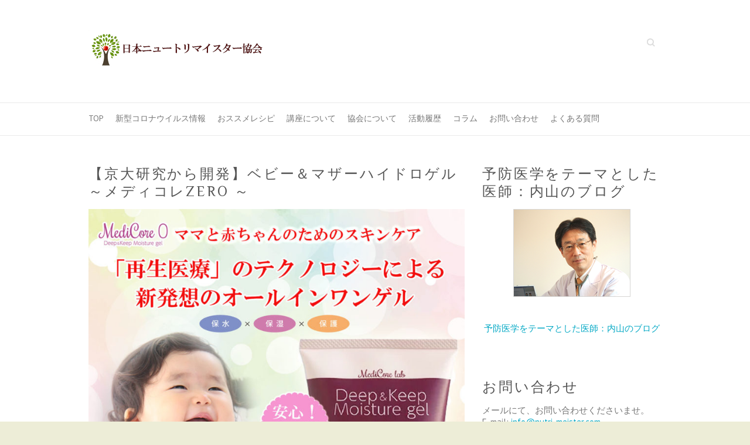

--- FILE ---
content_type: text/html; charset=UTF-8
request_url: http://nutri-meister.com/medicorezero
body_size: 12995
content:

<!DOCTYPE html>
<html lang="ja">
<head>
<!-- Global site tag (gtag.js) - Google Analytics -->
<script async src="https://www.googletagmanager.com/gtag/js?id=UA-3736890-5"></script>
<script>
  window.dataLayer = window.dataLayer || [];
  function gtag(){dataLayer.push(arguments);}
  gtag('js', new Date());

  gtag('config', 'UA-3736890-5');
</script>

		<meta charset="UTF-8" />
	<meta name="viewport" content="width=device-width, initial-scale=1, maximum-scale=1">
	<link rel="profile" href="http://gmpg.org/xfn/11" />
	<link rel="pingback" href="http://nutri-meister.com/xmlrpc.php" />	
<title>【京大研究から開発】ベビー＆マザーハイドロゲル～メディコレZERO ～ &#8211; 日本ニュートリマイスター協会</title>
<link rel='dns-prefetch' href='//fonts.googleapis.com' />
<link rel='dns-prefetch' href='//s.w.org' />
<link rel="alternate" type="application/rss+xml" title="日本ニュートリマイスター協会 &raquo; フィード" href="http://nutri-meister.com/feed" />
<link rel="alternate" type="application/rss+xml" title="日本ニュートリマイスター協会 &raquo; コメントフィード" href="http://nutri-meister.com/comments/feed" />
<link rel="alternate" type="application/rss+xml" title="日本ニュートリマイスター協会 &raquo; 【京大研究から開発】ベビー＆マザーハイドロゲル～メディコレZERO ～ のコメントのフィード" href="http://nutri-meister.com/medicorezero/feed" />
<!-- This site uses the Google Analytics by MonsterInsights plugin v7.11.0 - Using Analytics tracking - https://www.monsterinsights.com/ -->
<script type="text/javascript" data-cfasync="false">
	var mi_version         = '7.11.0';
	var mi_track_user      = true;
	var mi_no_track_reason = '';
	
	var disableStr = 'ga-disable-UA-3736890-5';

	/* Function to detect opted out users */
	function __gaTrackerIsOptedOut() {
		return document.cookie.indexOf(disableStr + '=true') > -1;
	}

	/* Disable tracking if the opt-out cookie exists. */
	if ( __gaTrackerIsOptedOut() ) {
		window[disableStr] = true;
	}

	/* Opt-out function */
	function __gaTrackerOptout() {
	  document.cookie = disableStr + '=true; expires=Thu, 31 Dec 2099 23:59:59 UTC; path=/';
	  window[disableStr] = true;
	}

	if ( 'undefined' === typeof gaOptout ) {
		function gaOptout() {
			__gaTrackerOptout();
		}
	}
	
	if ( mi_track_user ) {
		(function(i,s,o,g,r,a,m){i['GoogleAnalyticsObject']=r;i[r]=i[r]||function(){
			(i[r].q=i[r].q||[]).push(arguments)},i[r].l=1*new Date();a=s.createElement(o),
			m=s.getElementsByTagName(o)[0];a.async=1;a.src=g;m.parentNode.insertBefore(a,m)
		})(window,document,'script','//www.google-analytics.com/analytics.js','__gaTracker');

		__gaTracker('create', 'UA-3736890-5', 'auto');
		__gaTracker('set', 'forceSSL', true);
		__gaTracker('require', 'displayfeatures');
		__gaTracker('send','pageview');
	} else {
		console.log( "" );
		(function() {
			/* https://developers.google.com/analytics/devguides/collection/analyticsjs/ */
			var noopfn = function() {
				return null;
			};
			var noopnullfn = function() {
				return null;
			};
			var Tracker = function() {
				return null;
			};
			var p = Tracker.prototype;
			p.get = noopfn;
			p.set = noopfn;
			p.send = noopfn;
			var __gaTracker = function() {
				var len = arguments.length;
				if ( len === 0 ) {
					return;
				}
				var f = arguments[len-1];
				if ( typeof f !== 'object' || f === null || typeof f.hitCallback !== 'function' ) {
					console.log( 'Not running function __gaTracker(' + arguments[0] + " ....) because you are not being tracked. " + mi_no_track_reason );
					return;
				}
				try {
					f.hitCallback();
				} catch (ex) {

				}
			};
			__gaTracker.create = function() {
				return new Tracker();
			};
			__gaTracker.getByName = noopnullfn;
			__gaTracker.getAll = function() {
				return [];
			};
			__gaTracker.remove = noopfn;
			window['__gaTracker'] = __gaTracker;
					})();
		}
</script>
<!-- / Google Analytics by MonsterInsights -->
		<script type="text/javascript">
			window._wpemojiSettings = {"baseUrl":"https:\/\/s.w.org\/images\/core\/emoji\/2\/72x72\/","ext":".png","svgUrl":"https:\/\/s.w.org\/images\/core\/emoji\/2\/svg\/","svgExt":".svg","source":{"concatemoji":"http:\/\/nutri-meister.com\/wp-includes\/js\/wp-emoji-release.min.js?ver=4.6.29"}};
			!function(e,o,t){var a,n,r;function i(e){var t=o.createElement("script");t.src=e,t.type="text/javascript",o.getElementsByTagName("head")[0].appendChild(t)}for(r=Array("simple","flag","unicode8","diversity","unicode9"),t.supports={everything:!0,everythingExceptFlag:!0},n=0;n<r.length;n++)t.supports[r[n]]=function(e){var t,a,n=o.createElement("canvas"),r=n.getContext&&n.getContext("2d"),i=String.fromCharCode;if(!r||!r.fillText)return!1;switch(r.textBaseline="top",r.font="600 32px Arial",e){case"flag":return(r.fillText(i(55356,56806,55356,56826),0,0),n.toDataURL().length<3e3)?!1:(r.clearRect(0,0,n.width,n.height),r.fillText(i(55356,57331,65039,8205,55356,57096),0,0),a=n.toDataURL(),r.clearRect(0,0,n.width,n.height),r.fillText(i(55356,57331,55356,57096),0,0),a!==n.toDataURL());case"diversity":return r.fillText(i(55356,57221),0,0),a=(t=r.getImageData(16,16,1,1).data)[0]+","+t[1]+","+t[2]+","+t[3],r.fillText(i(55356,57221,55356,57343),0,0),a!=(t=r.getImageData(16,16,1,1).data)[0]+","+t[1]+","+t[2]+","+t[3];case"simple":return r.fillText(i(55357,56835),0,0),0!==r.getImageData(16,16,1,1).data[0];case"unicode8":return r.fillText(i(55356,57135),0,0),0!==r.getImageData(16,16,1,1).data[0];case"unicode9":return r.fillText(i(55358,56631),0,0),0!==r.getImageData(16,16,1,1).data[0]}return!1}(r[n]),t.supports.everything=t.supports.everything&&t.supports[r[n]],"flag"!==r[n]&&(t.supports.everythingExceptFlag=t.supports.everythingExceptFlag&&t.supports[r[n]]);t.supports.everythingExceptFlag=t.supports.everythingExceptFlag&&!t.supports.flag,t.DOMReady=!1,t.readyCallback=function(){t.DOMReady=!0},t.supports.everything||(a=function(){t.readyCallback()},o.addEventListener?(o.addEventListener("DOMContentLoaded",a,!1),e.addEventListener("load",a,!1)):(e.attachEvent("onload",a),o.attachEvent("onreadystatechange",function(){"complete"===o.readyState&&t.readyCallback()})),(a=t.source||{}).concatemoji?i(a.concatemoji):a.wpemoji&&a.twemoji&&(i(a.twemoji),i(a.wpemoji)))}(window,document,window._wpemojiSettings);
		</script>
		<style type="text/css">
img.wp-smiley,
img.emoji {
	display: inline !important;
	border: none !important;
	box-shadow: none !important;
	height: 1em !important;
	width: 1em !important;
	margin: 0 .07em !important;
	vertical-align: -0.1em !important;
	background: none !important;
	padding: 0 !important;
}
</style>
<link rel='stylesheet' id='respslidercss-css'  href='http://nutri-meister.com/wp-content/plugins/responsive-header-image-slider/css/responsiveimgslider.css?ver=3.0.2' type='text/css' media='all' />
<link rel='stylesheet' id='attitude_style-css'  href='http://nutri-meister.com/wp-content/themes/attitude/style.css?ver=4.6.29' type='text/css' media='all' />
<link rel='stylesheet' id='google_fonts-css'  href='//fonts.googleapis.com/css?family=PT+Sans%7CPhilosopher&#038;ver=4.6.29' type='text/css' media='all' />
<link rel='stylesheet' id='fancybox-css'  href='http://nutri-meister.com/wp-content/plugins/easy-fancybox/fancybox/jquery.fancybox-1.3.8.min.css?ver=1.6' type='text/css' media='screen' />
<!--n2css--><script type='text/javascript'>
/* <![CDATA[ */
var monsterinsights_frontend = {"js_events_tracking":"true","download_extensions":"doc,pdf,ppt,zip,xls,docx,pptx,xlsx","inbound_paths":"[]","home_url":"http:\/\/nutri-meister.com","hash_tracking":"false"};
/* ]]> */
</script>
<script type='text/javascript' src='http://nutri-meister.com/wp-content/plugins/google-analytics-for-wordpress/assets/js/frontend.min.js?ver=7.11.0'></script>
<script type='text/javascript' src='http://nutri-meister.com/wp-includes/js/jquery/jquery.js?ver=1.12.4'></script>
<script type='text/javascript' src='http://nutri-meister.com/wp-includes/js/jquery/jquery-migrate.min.js?ver=1.4.1'></script>
<script type='text/javascript' src='http://nutri-meister.com/wp-content/plugins/responsive-header-image-slider/js/jquery.slides.min.js?ver=3.0.2'></script>
<script type='text/javascript' src='http://nutri-meister.com/wp-content/themes/attitude/library/js/tinynav.js?ver=4.6.29'></script>
<script type='text/javascript' src='http://nutri-meister.com/wp-content/themes/attitude/library/js/backtotop.js?ver=4.6.29'></script>
<link rel='https://api.w.org/' href='http://nutri-meister.com/wp-json/' />
<link rel="EditURI" type="application/rsd+xml" title="RSD" href="http://nutri-meister.com/xmlrpc.php?rsd" />
<link rel="wlwmanifest" type="application/wlwmanifest+xml" href="http://nutri-meister.com/wp-includes/wlwmanifest.xml" /> 
<link rel='prev' title='まるごと1本長ネギスープ' href='http://nutri-meister.com/soup04' />
<link rel='next' title='コロナウイルス感染症パンデミックのまとめ' href='http://nutri-meister.com/covid19-01' />
<link rel="canonical" href="http://nutri-meister.com/medicorezero" />
<link rel='shortlink' href='http://nutri-meister.com/?p=4121' />
<link rel="alternate" type="application/json+oembed" href="http://nutri-meister.com/wp-json/oembed/1.0/embed?url=http%3A%2F%2Fnutri-meister.com%2Fmedicorezero" />
<link rel="alternate" type="text/xml+oembed" href="http://nutri-meister.com/wp-json/oembed/1.0/embed?url=http%3A%2F%2Fnutri-meister.com%2Fmedicorezero&#038;format=xml" />
<!-- 日本ニュートリマイスター協会 Custom CSS Styles -->
<style type="text/css" media="screen">
/* --- 内山経歴　テキスト--- */
.ex1 {letter-spacing:0.1em}

.ex2 {letter-spacing:0.2em}

/* --- 講座案内　NM全体像--- */
/* マウスオーバーで画像半透明 */
.pic img:hover {
opacity: 0.5 ;
}
table.ad { background-color: fde3cc;
line-height: 0;
padding: 0; }
tr.ad { background-color: #fde3cc; 
line-height: 0;
padding: 0;}
td.ad { background-color: #fde3cc;
line-height: 0;
padding: 0; }
.font_space {
letter-spacing: 0.1em;
}

/* --- 講座案内　価格--- */
.kakaku {
    font-size: 120%;
    text-shadow: 1px 1px 0 rgba(0,0,0,.1);
    color: #ff3333;
}

/* --- NM通信4月エリア--- */
.re04{ color : #000000; 
}

.title01 {
  font-size: 20px;
  background: -webkit-linear-gradient(#f57733, #ff9933);
  -webkit-background-clip: text;
  -webkit-text-fill-color: transparent;
}

.glow_banner {
  background: #fe8cca;
  background: -moz-linear-gradient(top, #fb7ba5, #ff085f);
  background: -webkit-gradient(linear,
    left top,
    left bottom,
    from(#fa6794),
    to(#f9a1db));
  border-radius: 3px;
  color: #fff;
  font-size: 15px;
  font-family:\"Haruhi Gakuen\", sans-serif;
  height: 20px;
  letter-spacing: 2px;
  margin: 0 auto;
  padding: 10px;
  text-shadow: 0 0 15px #ffdd65, 0 0 10px #ffdd65,0 0 5px #fff;
  width: 200px;
}

.glow_banner02 {
  background: #fe8cca;
  background: -moz-linear-gradient(top, #fb7ba5, #ff085f);
  background: -webkit-gradient(linear,
    left top,
    left bottom,
    from(#fa6794),
    to(#f9a1db));
  border-radius: 3px;
  color: #fff;
  font-size: 15px;
  font-family:\"Haruhi Gakuen\", sans-serif;
  height: 20px;
  letter-spacing: 2px;
  margin: 0 auto;
  padding: 10px;
  text-shadow: 0 0 15px #ffdd65, 0 0 10px #ffdd65,0 0 5px #fff;
  width: 270px;
}
p.nm5 { color: #2cb258;
font-size: 20px; 
line-height: 1em}

/* --- NM春レシピエリア--- */
p.nm4 { color: #ff6600;
font-size: x-large; 
line-height: 1em}


/* --- NM春レシピエリア--- */
.re1 { color : #000000; }

/* --- NM通信2月エリア--- */
p.nm3 { color: #ff6600; }


/* --- NM通信2月エリア--- */
p.nm2 { color: #000; }

/* --- リストエリア --- */
ol.qa1 {
width: 600px; /* リストエリアの幅 */
margin: 0;
padding: 0;
list-style-type: none;
font-size: 110%;
}

/* --- リスト項目の内容 --- */
ol.qa1 dl {
margin: 0;
background: #fdf3b2 url(\"http://nutri-meister.com/wp/wp-content/uploads/2016/11/qa_back.gif\") 
repeat-x top;
 /* リスト項目の背景 */
}

/* --- Questionエリア --- */
ol.qa1 dt {
margin: 0;
padding: 8px 6px 6px 35px;
 /* Questionエリアのパディング（上右下左） */
background-color: #53131;
background-image: url(\"images/q4g.gif\") 
no-repeat 4px 5px;

 /* Questionエリアの背景 */
border: 2px #ff9999 solid; /* Questionエリアの境界線 */
font-weight: bold;
line-height: 120%;
}

/* --- Answerエリア --- */
ol.qa1 dd {
margin: 0;
padding: 11px 6px 25px 35px; /* Answerエリアのパディング（上右下左） */
background-color: #ffffff;
background-image: url(\"images/a1.gif\") no-repeat 4px 8px; /* Answerエリアの背景 */
line-height: 150%;
}
ol.qa1 a {
	padding: 0 .3em;
	transition: all .3s;
}
ol.qa1 a:hover {
	color: #fff;
	background-color: #f8b72a;
}

/* --- ＜お問い合わせ＞ボックス --- */
div.section {
width: 600px; /* ボックスの幅 */
background-color: #ffffff; /* ボックスの背景色 */
border: 2px #feeb69 solid; /* ボックスの境界線 */
font-size: 110%; /* ボックスの文字サイズ */
}

/* --- 見出し --- */
div.section h3 {
position: relative; /* IE6用 */
width: 8em; /* 見出しの幅 */
margin: -0.6em 0 0 0px; /* 見出しのマージン（上右下左） */
background-color: #ffffff; /* 見出しの背景色 */
font-size: 100%; /* 見出しの文字サイズ */
text-align: center;
}

/* --- ボックス内の段落 --- */
div.section p {
margin: 3em 100px; /* 段落のマージン（上下、左右） */
}

/* --- 写真画像 --- */
img.photo1 {
padding: 10px; /* パディング */
background-color: #ffffff; /* 背景色 */
border: 1px solid; /* 境界線 */
border-color: #c0c0c0 #808080 #808080 #c0c0c0; /* 境界線色（上右下左） */
}

/* --- 講座内容予防医学編ボックス --- */
div.section1 {
width: 298px; /* ボックスの幅 */
background-color: #ffffff; /* ボックスの背景色 */
border: 1px #c0c0c0 solid; /* ボックスの境界線 */
font-size: 100%; /* ボックスの文字サイズ */
}

/* --- 見出し --- */
div.section1 h3 {
margin: 0; /* 見出しのマージン */
padding: 6px 10px; /* 見出しのパディング（上下、左右） */
background-color: #cade99; /* 見出しの背景色 */
border-bottom: 1px #c0c0c0 solid; /* 見出しの下境界線 */
font-size: 100%; /* 見出しの文字サイズ */
}

/* --- ボックス内の段落 --- */
div.section1 p {
margin: 1em 10px; /* 段落のマージン（上下、左右） */
}

/* --- 講座内容栄養学編ボックス --- */
div.section2 {
width: 298px; /* ボックスの幅 */
background-color: #ffffff; /* ボックスの背景色 */
border: 1px #c0c0c0 solid; /* ボックスの境界線 */
font-size: 100%; /* ボックスの文字サイズ */
}

/* --- 見出し --- */
div.section2 h3 {
margin: 0; /* 見出しのマージン */
padding: 6px 10px; /* 見出しのパディング（上下、左右） */
background-color: #fdd274; /* 見出しの背景色 */
border-bottom: 1px #c0c0c0 solid; /* 見出しの下境界線 */
font-size: 100%; /* 見出しの文字サイズ */
}

/* --- ボックス内の段落 --- */
div.section2 p {
margin: 1em 10px; /* 段落のマージン（上下、左右） */
}

/* --- ＜内山先生メッセージ＞ボックス --- */
div.section3 {
width: 650px; /* ボックスの幅 */
background-color: #ffffff; /* ボックスの背景色 */
border: 2px #cade99 solid; /* ボックスの境界線 */
font-size: 110%; /* ボックスの文字サイズ */
}

/* --- 見出し --- */
div.section3 h3 {
position: relative; /* IE6用 */
width: 6em; /* 見出しの幅 */
margin: -1em 0 0 0px; /* 見出しのマージン（上右下左） */
background-color: #ffffff; /* 見出しの背景色 */
font-size: 100%; /* 見出しの文字サイズ */
text-align: center;
}

/* --- ボックス内の段落 --- */
div.section3 p {
margin: 0em 50px; /* 段落のマージン（上下、左右） */
}

/* --- ＜受講の流れ＞ボックス --- */
div.section4 {
width: 500px; /* ボックスの幅 */
height:600px;　/* ボックスの髙さ */
background-color: #fffffｆ; /* ボックスの背景色 */
border: 2px #fdd274 solid; /* ボックスの境界線 */
font-size: 100%; /* ボックスの文字サイズ */
}

/* --- 見出し --- */
div.section4 h3 {
position: relative; /* IE6用 */
width: 8em; /* 見出しの幅 */
margin: -0.5em 0 0 0px; /* 見出しのマージン（上右下左） */
background-color: #ffffff; /* 見出しの背景色 */
font-size: 100%; /* 見出しの文字サイズ */
text-align: center;
}

/* --- ボックス内の段落 --- */
div.section4 p {
margin: 0em 50px; /* 段落のマージン（上下、左右） */
}

/* --- ＜講座案内＞ボックス --- */
div.section5 {
width: 600px; /* ボックスの幅 */
background-color: #fffffｆ; /* ボックスの背景色 */
border: 2px #fdd274 solid; /* ボックスの境界線 */
font-size: 110%; /* ボックスの文字サイズ */
}

/* --- 見出し --- */
div.section5 h3 {
position: relative; /* IE6用 */
width: 10em; /* 見出しの幅 */
margin: -0.1em 0 0 0px; /* 見出しのマージン（上右下左） */
background-color: #ffffff; /* 見出しの背景色 */
font-size: 300%; /* 見出しの文字サイズ */
text-align: center;
  color: #fdd274;
}

/* --- ボックス内の段落 --- */
div.section5 p {
margin: 0em 30px; /* 段落のマージン（上下、左右） */
}

/* --- ＜鶴田真子メッセージ＞ボックス --- */
div.section6 {
width: 650px; /* ボックスの幅 */
background-color: #ffffff; /* ボックスの背景色 */
border: 2px #fdd274 solid; /* ボックスの境界線 */
font-size: 110%; /* ボックスの文字サイズ */
}

/* --- 見出し --- */
div.section6 h3 {
position: relative; /* IE6用 */
width: 8em; /* 見出しの幅 */
margin: -0.6em 0 0 0px; /* 見出しのマージン（上右下左） */
background-color: #ffffff; /* 見出しの背景色 */
font-size: 100%; /* 見出しの文字サイズ */
text-align: center;
}

/* --- ボックス内の段落 --- */
div.section6 p {
margin: 3em 100px; /* 段落のマージン（上下、左右） */
}

/* --- ＜ベーシックコース申込みフォーム＞エリア --- */
table.contact {
width: 650px; /* フォームエリアの幅 */
font-size: 100%;
}
/* --- フォームエリア内の段落 --- */
table.contact p {
line-height: 130%;
}
/* --- 段落内の「必須」画像 --- */
table.contact p.attention img {
vertical-align: middle;
}

/* --- テーブル --- */
table.contact  {
width: 100%; /* テーブルの幅 */
background-color: #f9f9f9; /* テーブルの背景色 */
border: 1px #c0c0c0 solid; /* テーブルの境界線 */
}
/* --- 見出しセル（th） --- */
table.contact  th {
width: 160px; /* 見出しセルの幅 */
padding: 10px 8px; /* 見出しセルのパディング（上下、左右） */
background-color: #f5f5f5; /* 見出しセルの背景色 */
border-bottom: 1px #c0c0c0 dotted; /* 見出しセルの下境界線 */
text-align: left;
line-height: 130%;
}
/* --- 見出しセル内の補足テキスト --- */
table.contact  th span.supplement {
font-weight: normal;
}
/* --- データセル（td） --- */
table.contact  td {
padding: 10px 5px 7px; /* データセルのパディング（上、左右、下） */
background-color: #ffffff; /* データセルの背景色 */
border-bottom: 1px #c0c0c0 dotted; /* データセルの下境界線 */
}
/* --- データセル内の補足テキスト --- */
table.contact  td span.supplement {
color: #808080;
}
/* --- 必須項目セル --- */
table.contact  td.required {
width: 26px; /* 必須項目セルの幅 */
padding: 10px 3px; /* 必須項目セルのパディング（上下、左右） */
background-color: #c4e6fa; /* 必須項目セルの背景色 */
text-align: center;
}
/* --- 任意項目セル --- */
table.contact  td.arbitrary {
background-color: #e0f1fc; /* 任意項目セルの背景色 */
}
/* --- ＜ベーシックコース申込みフォーム＞エリア終了 --- */

/* ---  ＜セミナー申込みフォーム＞ --- */
table.contact1 {
width: 650px; /* フォームエリアの幅 */
font-size: 100%;
}
/* --- フォームエリア内の段落 --- */
table.contact1 p {
line-height: 130%;
}
/* --- 段落内の「必須」画像 --- */
table.contact1 p.attention img {
vertical-align: middle;
}

/* --- テーブル --- */
table.contact1  {
width: 100%; /* テーブルの幅 */
background-color: #f9f9f9; /* テーブルの背景色 */
border: 1px #c0c0c0 solid; /* テーブルの境界線 */
}
/* --- 見出しセル（th） --- */
table.contact1  th {
width: 80px; /* 見出しセルの幅 */
padding: 10px 8px; /* 見出しセルのパディング（上下、左右） */
background-color: #f5f5f5; /* 見出しセルの背景色 */
border-bottom: 1px #c0c0c0 dotted; /* 見出しセルの下境界線 */
text-align: left;
line-height: 130%;
}
/* --- 見出しセル内の補足テキスト --- */
table.contact1  th span.supplement {
font-weight: normal;
}
/* --- データセル（td） --- */
table.contact1  td {
padding: 10px 5px 7px; /* データセルのパディング（上、左右、下） */
background-color: #ffffff; /* データセルの背景色 */
border-bottom: 1px #c0c0c0 dotted; /* データセルの下境界線 */
}
/* --- データセル内の補足テキスト --- */
table.contact1  td span.supplement {
color: #808080;
}
/* --- 必須項目セル --- */
table.contact1  td.required {
width: 26px; /* 必須項目セルの幅 */
padding: 10px 3px; /* 必須項目セルのパディング（上下、左右） */
background-color: #fbe478; /* 必須項目セルの背景色 */
text-align: center;
}
/* --- 任意項目セル --- */
table.contact1  td.arbitrary {
background-color: #e0f1fc; /* 任意項目セルの背景色 */
}
/* ---  ＜セミナー申込みフォーム＞終了 --- */

p.pre1 {
color: #990000;
margin : 5px ;
}

p.under {
text-decoration: underline;
font-weight: bold;
}

/* ブログ内リスト
--------------------------------------------*/
ul.cp_list {
	padding: 0.5em;
	list-style-type: none;
}
ul.cp_list li {
	position: relative;
	padding: 0.5em 1em 0.5em 2.3em;
	margin-bottom:5px;
	border-bottom: 1px solid rgba(25,118,210,1);
}
ul.cp_list li:after,
ul.cp_list li:before{
	content:\'\';
	position: absolute;
	border-radius: 50%;
}
ul.cp_list li:before {
	top: 50%;
	left: 0.2em;
	width: 17px;
	height: 17px;
	background: rgba(25,118,210, 1);
	transform: translateY(-50%);
}
ul.cp_list li:after {
	top: 1.1em;
	left: 0.7em;
	width: 14px;
	height: 14px;
	background: rgba(25,118,210, 0.5);
}

</style>
<!-- 日本ニュートリマイスター協会 Custom CSS Styles -->
<style type="text/css" media="screen">
body { background-image: none; }
</style>
<style type="text/css" id="custom-background-css">
body.custom-background { background-color: #ededd7; }
</style>

<!-- Easy FancyBox 1.6 using FancyBox 1.3.8 - RavanH (http://status301.net/wordpress-plugins/easy-fancybox/) -->
<script type="text/javascript">
/* <![CDATA[ */
var fb_timeout = null;
var fb_opts = { 'overlayShow' : true, 'hideOnOverlayClick' : true, 'showCloseButton' : true, 'margin' : 20, 'centerOnScroll' : true, 'enableEscapeButton' : true, 'autoScale' : true };
var easy_fancybox_handler = function(){
	/* IMG */
	var fb_IMG_select = 'a[href*=".jpg"]:not(.nolightbox,li.nolightbox>a), area[href*=".jpg"]:not(.nolightbox), a[href*=".jpeg"]:not(.nolightbox,li.nolightbox>a), area[href*=".jpeg"]:not(.nolightbox), a[href*=".png"]:not(.nolightbox,li.nolightbox>a), area[href*=".png"]:not(.nolightbox), a[href*=".webp"]:not(.nolightbox,li.nolightbox>a), area[href*=".webp"]:not(.nolightbox)';
	jQuery(fb_IMG_select).addClass('fancybox image');
	jQuery('a.fancybox, area.fancybox, li.fancybox a').fancybox( jQuery.extend({}, fb_opts, { 'transitionIn' : 'elastic', 'easingIn' : 'easeOutBack', 'transitionOut' : 'elastic', 'easingOut' : 'easeInBack', 'opacity' : false, 'hideOnContentClick' : false, 'titleShow' : false, 'titlePosition' : 'over', 'titleFromAlt' : false, 'showNavArrows' : true, 'enableKeyboardNav' : true, 'cyclic' : false }) );
}
var easy_fancybox_auto = function(){
}
/* ]]> */
</script>

</head>

<body class="single single-post postid-4121 single-format-standard custom-background  wide-layout">
	
	<div class="wrapper">
				<header id="branding" >
				
	<div class="container clearfix">
		<div class="hgroup-wrap clearfix">
								<section class="hgroup-right">
						
			<div class="social-profiles clearfix">
				<ul>
			</ul>
			</div><!-- .social-profiles -->							<form action="http://nutri-meister.com/" class="searchform clearfix" method="get">
		<label class="assistive-text" for="s">Search</label>
		<input type="text" placeholder="Search" class="s field" name="s">
	</form><!-- .searchform -->
					</section><!-- .hgroup-right -->	
							<hgroup id="site-logo" class="clearfix">
																		<h2 id="site-title"> 
								<a href="http://nutri-meister.com/" title="日本ニュートリマイスター協会" rel="home">
									<img src="http://nutri-meister.com/wp-content/uploads/2016/09/logo.png" alt="日本ニュートリマイスター協会">
								</a>
							</h2>
												
				</hgroup><!-- #site-logo -->
			
		</div><!-- .hgroup-wrap -->
	</div><!-- .container -->	
		
	<nav id="access" class="clearfix">
					<div class="container clearfix"><ul class="root"><li id="menu-item-109" class="menu-item menu-item-type-post_type menu-item-object-page menu-item-109"><a href="http://nutri-meister.com/">TOP</a></li>
<li id="menu-item-4060" class="menu-item menu-item-type-post_type menu-item-object-post menu-item-has-children menu-item-4060"><a href="http://nutri-meister.com/covid19-01">新型コロナウイルス情報</a>
<ul class="sub-menu">
	<li id="menu-item-5079" class="menu-item menu-item-type-post_type menu-item-object-post menu-item-5079"><a href="http://nutri-meister.com/5069-2">2022年、コロナ騒動のまとめと振り返り</a></li>
</ul>
</li>
<li id="menu-item-2308" class="menu-item menu-item-type-post_type menu-item-object-page menu-item-has-children menu-item-2308"><a href="http://nutri-meister.com/recipe">おススメレシピ</a>
<ul class="sub-menu">
	<li id="menu-item-4241" class="menu-item menu-item-type-post_type menu-item-object-post menu-item-4241"><a href="http://nutri-meister.com/wintertop">医者いらずの体を目指す！冬レシピ</a></li>
	<li id="menu-item-4195" class="menu-item menu-item-type-post_type menu-item-object-post menu-item-4195"><a href="http://nutri-meister.com/autumntop">体を癒す秋レシピ</a></li>
	<li id="menu-item-4142" class="menu-item menu-item-type-post_type menu-item-object-post menu-item-4142"><a href="http://nutri-meister.com/recipe202006">夏の栄養満点レシピ！</a></li>
	<li id="menu-item-4000" class="menu-item menu-item-type-post_type menu-item-object-post menu-item-4000"><a href="http://nutri-meister.com/recipe202004">免疫力UP生活のすすめ！最強野菜スープを食べよう！</a></li>
	<li id="menu-item-3922" class="menu-item menu-item-type-taxonomy menu-item-object-category menu-item-3922"><a href="http://nutri-meister.com/category/%e3%83%ac%e3%82%b7%e3%83%94/%e5%85%8d%e7%96%ab%e5%8a%9bup%e3%83%ac%e3%82%b7%e3%83%94">免疫力UPレシピ</a></li>
	<li id="menu-item-3847" class="menu-item menu-item-type-post_type menu-item-object-page menu-item-3847"><a href="http://nutri-meister.com/recipe/2019recipe">おすすめレシピ2</a></li>
	<li id="menu-item-3846" class="menu-item menu-item-type-post_type menu-item-object-page menu-item-3846"><a href="http://nutri-meister.com/recipe/2018recipe">おすすめレシピ</a></li>
</ul>
</li>
<li id="menu-item-121" class="menu-item menu-item-type-post_type menu-item-object-page menu-item-has-children menu-item-121"><a href="http://nutri-meister.com/basic-course">講座について</a>
<ul class="sub-menu">
	<li id="menu-item-379" class="menu-item menu-item-type-post_type menu-item-object-page menu-item-379"><a href="http://nutri-meister.com/basic-course">講座について</a></li>
	<li id="menu-item-371" class="menu-item menu-item-type-post_type menu-item-object-page menu-item-371"><a href="http://nutri-meister.com/basic-course/flow">受講のながれ</a></li>
	<li id="menu-item-370" class="menu-item menu-item-type-post_type menu-item-object-page menu-item-370"><a href="http://nutri-meister.com/basic-course/order">お申込みのながれ</a></li>
	<li id="menu-item-3897" class="menu-item menu-item-type-post_type menu-item-object-page menu-item-3897"><a href="http://nutri-meister.com/basic-course/nmform">ニュートリマイスター講座お申込みフォーム</a></li>
</ul>
</li>
<li id="menu-item-117" class="menu-item menu-item-type-post_type menu-item-object-page menu-item-has-children menu-item-117"><a href="http://nutri-meister.com/association">協会について</a>
<ul class="sub-menu">
	<li id="menu-item-380" class="menu-item menu-item-type-post_type menu-item-object-page menu-item-380"><a href="http://nutri-meister.com/association">協会について</a></li>
	<li id="menu-item-366" class="menu-item menu-item-type-post_type menu-item-object-page menu-item-366"><a href="http://nutri-meister.com/association/career_u">医学博士：内山明好の経歴</a></li>
</ul>
</li>
<li id="menu-item-363" class="menu-item menu-item-type-post_type menu-item-object-page menu-item-has-children menu-item-363"><a href="http://nutri-meister.com/history">活動履歴</a>
<ul class="sub-menu">
	<li id="menu-item-4061" class="menu-item menu-item-type-post_type menu-item-object-page menu-item-4061"><a href="http://nutri-meister.com/history">活動履歴</a></li>
	<li id="menu-item-183" class="menu-item menu-item-type-post_type menu-item-object-page menu-item-has-children menu-item-183"><a href="http://nutri-meister.com/seminar">セミナー案内</a>
	<ul class="sub-menu">
		<li id="menu-item-2585" class="menu-item menu-item-type-post_type menu-item-object-page menu-item-2585"><a href="http://nutri-meister.com/seminar/enquete">受講者の声</a></li>
	</ul>
</li>
</ul>
</li>
<li id="menu-item-3098" class="menu-item menu-item-type-taxonomy menu-item-object-category menu-item-has-children menu-item-3098"><a href="http://nutri-meister.com/category/column">コラム</a>
<ul class="sub-menu">
	<li id="menu-item-4042" class="menu-item menu-item-type-post_type menu-item-object-post menu-item-4042"><a href="http://nutri-meister.com/healthcare02">ニュートリマイスター的な健康管理法</a></li>
	<li id="menu-item-3864" class="menu-item menu-item-type-post_type menu-item-object-post menu-item-3864"><a href="http://nutri-meister.com/healthcare">「健康寿命」を考えよう</a></li>
	<li id="menu-item-3710" class="menu-item menu-item-type-post_type menu-item-object-page menu-item-has-children menu-item-3710"><a href="http://nutri-meister.com/anshin">安心な「食」</a>
	<ul class="sub-menu">
		<li id="menu-item-4001" class="menu-item menu-item-type-post_type menu-item-object-post menu-item-4001"><a href="http://nutri-meister.com/recipe202004">免疫力UP生活のすすめ！最強野菜スープを食べよう！</a></li>
		<li id="menu-item-3848" class="menu-item menu-item-type-post_type menu-item-object-post menu-item-3848"><a href="http://nutri-meister.com/ansin_gennmai">究極の玄米！静岡県の川島米穀店へお話を聞いてきました</a></li>
	</ul>
</li>
</ul>
</li>
<li id="menu-item-129" class="menu-item menu-item-type-post_type menu-item-object-page menu-item-129"><a href="http://nutri-meister.com/access">お問い合わせ</a></li>
<li id="menu-item-133" class="menu-item menu-item-type-post_type menu-item-object-page menu-item-133"><a href="http://nutri-meister.com/faq">よくある質問</a></li>
<li class="default-menu"><a href="http://nutri-meister.com" title="Navigation">Navigation</a></li></ul></div><!-- .container -->
					</nav><!-- #access --> 		
				</header>
		
				<div id="main" class="container clearfix">

<div id="container">
	

<div id="primary" class="no-margin-left">
   <div id="content">	<section id="post-4121" class="post-4121 post type-post status-publish format-standard hentry category-61">
		<article>

			
			<header class="entry-header">
    			<h1 class="entry-title">
    				【京大研究から開発】ベビー＆マザーハイドロゲル～メディコレZERO ～    			</h1><!-- .entry-title -->
  			</header>

  			
  			
  			<div class="entry-content clearfix">
    			<p><img class="alignleft size-large wp-image-4122" src="http://nutri-meister.com/wp-content/uploads/2020/06/01-881x1024.jpg" alt="01" width="700" height="814" srcset="http://nutri-meister.com/wp-content/uploads/2020/06/01-881x1024.jpg 881w, http://nutri-meister.com/wp-content/uploads/2020/06/01-258x300.jpg 258w, http://nutri-meister.com/wp-content/uploads/2020/06/01-768x893.jpg 768w, http://nutri-meister.com/wp-content/uploads/2020/06/01.jpg 1200w" sizes="(max-width: 700px) 100vw, 700px" /><br />
<img class="alignleft size-large wp-image-4123" src="http://nutri-meister.com/wp-content/uploads/2020/06/02-1024x398.jpg" alt="02" width="700" height="272" srcset="http://nutri-meister.com/wp-content/uploads/2020/06/02-1024x398.jpg 1024w, http://nutri-meister.com/wp-content/uploads/2020/06/02-300x117.jpg 300w, http://nutri-meister.com/wp-content/uploads/2020/06/02-768x298.jpg 768w, http://nutri-meister.com/wp-content/uploads/2020/06/02.jpg 1200w" sizes="(max-width: 700px) 100vw, 700px" /><br />
<img class="alignleft size-full wp-image-4137" src="http://nutri-meister.com/wp-content/uploads/2020/06/03-1-e1593149125136.jpg" alt="03" width="1200" height="612" /><br />
<img class="alignleft size-full wp-image-4125" src="http://nutri-meister.com/wp-content/uploads/2020/06/04.jpg" alt="04" width="1200" height="661" srcset="http://nutri-meister.com/wp-content/uploads/2020/06/04.jpg 1200w, http://nutri-meister.com/wp-content/uploads/2020/06/04-300x165.jpg 300w, http://nutri-meister.com/wp-content/uploads/2020/06/04-768x423.jpg 768w, http://nutri-meister.com/wp-content/uploads/2020/06/04-1024x564.jpg 1024w" sizes="(max-width: 1200px) 100vw, 1200px" /><br />
<img class="alignleft size-full wp-image-4126" src="http://nutri-meister.com/wp-content/uploads/2020/06/05.jpg" alt="05" width="1200" height="875" srcset="http://nutri-meister.com/wp-content/uploads/2020/06/05.jpg 1200w, http://nutri-meister.com/wp-content/uploads/2020/06/05-300x219.jpg 300w, http://nutri-meister.com/wp-content/uploads/2020/06/05-768x560.jpg 768w, http://nutri-meister.com/wp-content/uploads/2020/06/05-1024x747.jpg 1024w" sizes="(max-width: 1200px) 100vw, 1200px" /><br />
<img class="alignleft size-full wp-image-4134" src="http://nutri-meister.com/wp-content/uploads/2020/06/06-1.jpg" alt="06" width="1200" height="820" srcset="http://nutri-meister.com/wp-content/uploads/2020/06/06-1.jpg 1200w, http://nutri-meister.com/wp-content/uploads/2020/06/06-1-300x205.jpg 300w, http://nutri-meister.com/wp-content/uploads/2020/06/06-1-768x525.jpg 768w, http://nutri-meister.com/wp-content/uploads/2020/06/06-1-1024x700.jpg 1024w" sizes="(max-width: 1200px) 100vw, 1200px" /><br />
<img class="alignleft size-full wp-image-4138" src="http://nutri-meister.com/wp-content/uploads/2020/06/07-1.jpg" alt="07" width="1200" height="445" srcset="http://nutri-meister.com/wp-content/uploads/2020/06/07-1.jpg 1200w, http://nutri-meister.com/wp-content/uploads/2020/06/07-1-300x111.jpg 300w, http://nutri-meister.com/wp-content/uploads/2020/06/07-1-768x285.jpg 768w, http://nutri-meister.com/wp-content/uploads/2020/06/07-1-1024x380.jpg 1024w" sizes="(max-width: 1200px) 100vw, 1200px" /></p>
  			</div>
  			<div class="entry-meta-bar clearfix">	        			
    			<div class="entry-meta">
    				<span class="by-author">By <a href="http://nutri-meister.com/author/nutri-meister">日本ニュートリマイスター協会</a></span> |
    				<span class="date"><a href="http://nutri-meister.com/medicorezero" title="12:41 PM">2020年6月10日</a></span> |
    				             		<span class="category"><a href="http://nutri-meister.com/category/%e3%82%b9%e3%82%ad%e3%83%b3%e3%82%b1%e3%82%a2%e5%95%86%e5%93%81" rel="category tag">スキンケア商品</a></span> |
             	 
    				 		          				
    			</div><!-- .entry-meta -->
    		</div>

  						<ul class="default-wp-page clearfix">
				<li class="previous"><a href="http://nutri-meister.com/soup04" rel="prev"><span class="meta-nav">&larr;</span> まるごと1本長ネギスープ</a></li>
				<li class="next"><a href="http://nutri-meister.com/covid19-01" rel="next">コロナウイルス感染症パンデミックのまとめ <span class="meta-nav">&rarr;</span></a></li>
			</ul>
		
<div id="comments" class="comments-area">

	
	
	
</div><!-- #comments .comments-area -->
		</article>
	</section>
</div><!-- #content --></div><!-- #primary -->


<div id="secondary">
	

<aside id="text-9" class="widget widget_text"><h3 class="widget-title">予防医学をテーマとした医師：内山のブログ</h3>			<div class="textwidget"><p align="center"><a href="https://ameblo.jp/artage-uchiyama/" target="_blank"><img src="http://nutri-meister.com/wp-content/uploads/2020/01/uchiyama2020.png" alt="uchiyama2020" width="200" height="150" class="aligncenter size-full wp-image-3881" /></a></p>
<br clear="all">
<p align="center"><a href="https://ameblo.jp/artage-uchiyama/" target="_blank">予防医学をテーマとした医師：内山のブログ</a></p>
<br clear="all"></div>
		</aside><aside id="text-12" class="widget widget_text"><h3 class="widget-title">お問い合わせ</h3>			<div class="textwidget">メールにて、お問い合わせくださいませ。<br />
E-mail: <a href="info@nutri-meister.com">info@nutri-meister.com</a>
</div>
		</aside><aside id="text-10" class="widget widget_text"><h3 class="widget-title">ニュートリマイスター講座ベーシックコース</h3>			<div class="textwidget"><a href="http://nutri-meister.com/basic-course/nmform" target="_blank"><img src="http://nutri-meister.com/wp-content/uploads/2020/01/1111.png" alt="ニュートリマイスター講座ベーシックコース" width="300" height="420" class="alignleft size-full wp-image-3889" /></a>

<p align="center"><a href="http://nutri-meister.com/basic-course">講座の詳細はこちらから</a></p></div>
		</aside><aside id="text-11" class="widget widget_text"><h3 class="widget-title">出版本のご紹介</h3>			<div class="textwidget"><a href="http://nutri-meister.com/supervision" target="_blank"><img src="http://nutri-meister.com/wp-content/uploads/2020/01/2222-1.png" alt="2222" width="300" height="420" class="alignleft size-full wp-image-3893" /></a></div>
		</aside>		<aside id="recent-posts-9" class="widget widget_recent_entries">		<h3 class="widget-title">最近の投稿</h3>		<ul>
					<li>
				<a href="http://nutri-meister.com/recipe_2019wi01">長芋のステーキ</a>
						</li>
					<li>
				<a href="http://nutri-meister.com/recipe_2019wi02">ヘルシー豆乳なべ</a>
						</li>
					<li>
				<a href="http://nutri-meister.com/recipe_2019w02">魚介と野菜のキムチ鍋</a>
						</li>
					<li>
				<a href="http://nutri-meister.com/recipe_2019w01">人参とこんにゃくのそぼろきんぴら</a>
						</li>
					<li>
				<a href="http://nutri-meister.com/recipe_2019a04">南瓜のさっぱり煮</a>
						</li>
				</ul>
		</aside>		<aside id="nav_menu-14" class="widget widget_nav_menu"><h3 class="widget-title">Menu</h3><div class="menu-%e3%83%87%e3%83%95%e3%82%a9%e3%83%ab%e3%83%88%e3%83%a1%e3%83%8b%e3%83%a5%e3%83%bc-container"><ul id="menu-%e3%83%87%e3%83%95%e3%82%a9%e3%83%ab%e3%83%88%e3%83%a1%e3%83%8b%e3%83%a5%e3%83%bc-1" class="menu"><li class="menu-item menu-item-type-post_type menu-item-object-page menu-item-109"><a href="http://nutri-meister.com/">TOP</a></li>
<li class="menu-item menu-item-type-post_type menu-item-object-post menu-item-has-children menu-item-4060"><a href="http://nutri-meister.com/covid19-01">新型コロナウイルス情報</a>
<ul class="sub-menu">
	<li class="menu-item menu-item-type-post_type menu-item-object-post menu-item-5079"><a href="http://nutri-meister.com/5069-2">2022年、コロナ騒動のまとめと振り返り</a></li>
</ul>
</li>
<li class="menu-item menu-item-type-post_type menu-item-object-page menu-item-has-children menu-item-2308"><a href="http://nutri-meister.com/recipe">おススメレシピ</a>
<ul class="sub-menu">
	<li class="menu-item menu-item-type-post_type menu-item-object-post menu-item-4241"><a href="http://nutri-meister.com/wintertop">医者いらずの体を目指す！冬レシピ</a></li>
	<li class="menu-item menu-item-type-post_type menu-item-object-post menu-item-4195"><a href="http://nutri-meister.com/autumntop">体を癒す秋レシピ</a></li>
	<li class="menu-item menu-item-type-post_type menu-item-object-post menu-item-4142"><a href="http://nutri-meister.com/recipe202006">夏の栄養満点レシピ！</a></li>
	<li class="menu-item menu-item-type-post_type menu-item-object-post menu-item-4000"><a href="http://nutri-meister.com/recipe202004">免疫力UP生活のすすめ！最強野菜スープを食べよう！</a></li>
	<li class="menu-item menu-item-type-taxonomy menu-item-object-category menu-item-3922"><a href="http://nutri-meister.com/category/%e3%83%ac%e3%82%b7%e3%83%94/%e5%85%8d%e7%96%ab%e5%8a%9bup%e3%83%ac%e3%82%b7%e3%83%94">免疫力UPレシピ</a></li>
	<li class="menu-item menu-item-type-post_type menu-item-object-page menu-item-3847"><a href="http://nutri-meister.com/recipe/2019recipe">おすすめレシピ2</a></li>
	<li class="menu-item menu-item-type-post_type menu-item-object-page menu-item-3846"><a href="http://nutri-meister.com/recipe/2018recipe">おすすめレシピ</a></li>
</ul>
</li>
<li class="menu-item menu-item-type-post_type menu-item-object-page menu-item-has-children menu-item-121"><a href="http://nutri-meister.com/basic-course">講座について</a>
<ul class="sub-menu">
	<li class="menu-item menu-item-type-post_type menu-item-object-page menu-item-379"><a href="http://nutri-meister.com/basic-course">講座について</a></li>
	<li class="menu-item menu-item-type-post_type menu-item-object-page menu-item-371"><a href="http://nutri-meister.com/basic-course/flow">受講のながれ</a></li>
	<li class="menu-item menu-item-type-post_type menu-item-object-page menu-item-370"><a href="http://nutri-meister.com/basic-course/order">お申込みのながれ</a></li>
	<li class="menu-item menu-item-type-post_type menu-item-object-page menu-item-3897"><a href="http://nutri-meister.com/basic-course/nmform">ニュートリマイスター講座お申込みフォーム</a></li>
</ul>
</li>
<li class="menu-item menu-item-type-post_type menu-item-object-page menu-item-has-children menu-item-117"><a href="http://nutri-meister.com/association">協会について</a>
<ul class="sub-menu">
	<li class="menu-item menu-item-type-post_type menu-item-object-page menu-item-380"><a href="http://nutri-meister.com/association">協会について</a></li>
	<li class="menu-item menu-item-type-post_type menu-item-object-page menu-item-366"><a href="http://nutri-meister.com/association/career_u">医学博士：内山明好の経歴</a></li>
</ul>
</li>
<li class="menu-item menu-item-type-post_type menu-item-object-page menu-item-has-children menu-item-363"><a href="http://nutri-meister.com/history">活動履歴</a>
<ul class="sub-menu">
	<li class="menu-item menu-item-type-post_type menu-item-object-page menu-item-4061"><a href="http://nutri-meister.com/history">活動履歴</a></li>
	<li class="menu-item menu-item-type-post_type menu-item-object-page menu-item-has-children menu-item-183"><a href="http://nutri-meister.com/seminar">セミナー案内</a>
	<ul class="sub-menu">
		<li class="menu-item menu-item-type-post_type menu-item-object-page menu-item-2585"><a href="http://nutri-meister.com/seminar/enquete">受講者の声</a></li>
	</ul>
</li>
</ul>
</li>
<li class="menu-item menu-item-type-taxonomy menu-item-object-category menu-item-has-children menu-item-3098"><a href="http://nutri-meister.com/category/column">コラム</a>
<ul class="sub-menu">
	<li class="menu-item menu-item-type-post_type menu-item-object-post menu-item-4042"><a href="http://nutri-meister.com/healthcare02">ニュートリマイスター的な健康管理法</a></li>
	<li class="menu-item menu-item-type-post_type menu-item-object-post menu-item-3864"><a href="http://nutri-meister.com/healthcare">「健康寿命」を考えよう</a></li>
	<li class="menu-item menu-item-type-post_type menu-item-object-page menu-item-has-children menu-item-3710"><a href="http://nutri-meister.com/anshin">安心な「食」</a>
	<ul class="sub-menu">
		<li class="menu-item menu-item-type-post_type menu-item-object-post menu-item-4001"><a href="http://nutri-meister.com/recipe202004">免疫力UP生活のすすめ！最強野菜スープを食べよう！</a></li>
		<li class="menu-item menu-item-type-post_type menu-item-object-post menu-item-3848"><a href="http://nutri-meister.com/ansin_gennmai">究極の玄米！静岡県の川島米穀店へお話を聞いてきました</a></li>
	</ul>
</li>
</ul>
</li>
<li class="menu-item menu-item-type-post_type menu-item-object-page menu-item-129"><a href="http://nutri-meister.com/access">お問い合わせ</a></li>
<li class="menu-item menu-item-type-post_type menu-item-object-page menu-item-133"><a href="http://nutri-meister.com/faq">よくある質問</a></li>
<li class="default-menu"><a href="http://nutri-meister.com" title="Navigation">Navigation</a></li></ul></div></aside>
</div><!-- #secondary --></div><!-- #container -->


	   </div><!-- #main -->

	   
	   	
	   
	   <footer id="colophon" 

class="clearfix">
			

		<div class="widget-wrap">
			<div class="container">
				<div class="widget-area clearfix">
				<aside id="nav_menu-13" class="widget widget_nav_menu"><h3 class="widget-title">Menu</h3><div class="menu-menu-container"><ul id="menu-menu" class="menu"><li id="menu-item-3097" class="menu-item menu-item-type-taxonomy menu-item-object-category menu-item-3097"><a href="http://nutri-meister.com/category/column">コラム</a></li>
<li id="menu-item-2307" class="menu-item menu-item-type-post_type menu-item-object-page menu-item-has-children menu-item-2307"><a href="http://nutri-meister.com/recipe">おススメレシピ</a>
<ul class="sub-menu">
	<li id="menu-item-3971" class="menu-item menu-item-type-taxonomy menu-item-object-category menu-item-3971"><a href="http://nutri-meister.com/category/%e3%83%ac%e3%82%b7%e3%83%94/%e5%85%8d%e7%96%ab%e5%8a%9bup%e3%83%ac%e3%82%b7%e3%83%94">免疫力UPレシピ</a></li>
</ul>
</li>
<li id="menu-item-4059" class="menu-item menu-item-type-post_type menu-item-object-post menu-item-4059"><a href="http://nutri-meister.com/covid19-01">新型コロナウイルス感染症情報</a></li>
<li id="menu-item-3711" class="menu-item menu-item-type-post_type menu-item-object-page menu-item-3711"><a href="http://nutri-meister.com/anshin">安心な「食」</a></li>
<li id="menu-item-640" class="menu-item menu-item-type-post_type menu-item-object-page menu-item-has-children menu-item-640"><a href="http://nutri-meister.com/association">協会について</a>
<ul class="sub-menu">
	<li id="menu-item-639" class="menu-item menu-item-type-post_type menu-item-object-page menu-item-639"><a href="http://nutri-meister.com/association/career_u">医学博士：内山明好の経歴</a></li>
</ul>
</li>
<li id="menu-item-637" class="menu-item menu-item-type-post_type menu-item-object-page menu-item-637"><a href="http://nutri-meister.com/basic-course">講座について</a></li>
<li id="menu-item-634" class="menu-item menu-item-type-post_type menu-item-object-page menu-item-has-children menu-item-634"><a href="http://nutri-meister.com/seminar">セミナー案内</a>
<ul class="sub-menu">
	<li id="menu-item-2584" class="menu-item menu-item-type-post_type menu-item-object-page menu-item-2584"><a href="http://nutri-meister.com/seminar/enquete">受講者の声</a></li>
</ul>
</li>
<li id="menu-item-2615" class="menu-item menu-item-type-post_type menu-item-object-page menu-item-2615"><a href="http://nutri-meister.com/history">活動履歴</a></li>
<li id="menu-item-636" class="menu-item menu-item-type-post_type menu-item-object-page menu-item-636"><a href="http://nutri-meister.com/access">お問い合わせ</a></li>
<li id="menu-item-635" class="menu-item menu-item-type-post_type menu-item-object-page menu-item-635"><a href="http://nutri-meister.com/faq">よくある質問</a></li>
<li id="menu-item-712" class="menu-item menu-item-type-post_type menu-item-object-page menu-item-712"><a title="プレゼント企画" href="http://nutri-meister.com/present">プレゼント企画</a></li>
<li id="menu-item-2747" class="menu-item menu-item-type-post_type menu-item-object-page menu-item-2747"><a href="http://nutri-meister.com/p-policy">プライバシーポリシー</a></li>
<li class="default-menu"><a href="http://nutri-meister.com" title="Navigation">Navigation</a></li></ul></div></aside><aside id="text-2" class="widget widget_text"><h3 class="widget-title">運営事務局本部</h3>			<div class="textwidget"><p>日本ニュートリマイスター協会本部</p>
<p>お問い合わせ<br />
〒175-0083<br />
東京都板橋区徳丸1-28-5</p>
<p>TEL: 080-4223-7220　<br />
FAX: 03-3934-6232</p>
<p>E-mail: info@nutri-meister.com </p>
</div>
		</aside><aside id="calendar-8" class="widget widget_calendar"><div id="calendar_wrap" class="calendar_wrap"><table id="wp-calendar">
	<caption>2026年1月</caption>
	<thead>
	<tr>
		<th scope="col" title="月曜日">月</th>
		<th scope="col" title="火曜日">火</th>
		<th scope="col" title="水曜日">水</th>
		<th scope="col" title="木曜日">木</th>
		<th scope="col" title="金曜日">金</th>
		<th scope="col" title="土曜日">土</th>
		<th scope="col" title="日曜日">日</th>
	</tr>
	</thead>

	<tfoot>
	<tr>
		<td colspan="3" id="prev"><a href="http://nutri-meister.com/2025/11">&laquo; 11月</a></td>
		<td class="pad">&nbsp;</td>
		<td colspan="3" id="next" class="pad">&nbsp;</td>
	</tr>
	</tfoot>

	<tbody>
	<tr>
		<td colspan="3" class="pad">&nbsp;</td><td><a href="http://nutri-meister.com/2026/01/01" aria-label="2026年1月1日 に投稿を公開">1</a></td><td>2</td><td>3</td><td>4</td>
	</tr>
	<tr>
		<td>5</td><td>6</td><td>7</td><td>8</td><td>9</td><td>10</td><td>11</td>
	</tr>
	<tr>
		<td>12</td><td>13</td><td>14</td><td>15</td><td>16</td><td>17</td><td>18</td>
	</tr>
	<tr>
		<td>19</td><td id="today">20</td><td>21</td><td>22</td><td>23</td><td>24</td><td>25</td>
	</tr>
	<tr>
		<td>26</td><td>27</td><td>28</td><td>29</td><td>30</td><td>31</td>
		<td class="pad" colspan="1">&nbsp;</td>
	</tr>
	</tbody>
	</table></div></aside>				</div><!-- .widget-area -->
			</div><!-- .container -->
		</div><!-- .widget-wrap -->
		
<div id="site-generator" class="clearfix">
				<div class="container">
			<div class="social-profiles clearfix">
				<ul>
			</ul>
			</div><!-- .social-profiles --><div class="copyright">Copyright &copy; 2026 <a href="http://nutri-meister.com/" title="日本ニュートリマイスター協会" ><span>日本ニュートリマイスター協会</span></a> |  Theme by: <a href="http://themehorse.com" target="_blank" title="Theme Horse" ><span>Theme Horse</span></a> |  Powered by: <a href="http://wordpress.org" target="_blank" title="WordPress"><span>WordPress</span></a></div><!-- .copyright --></div><!-- .container -->
			</div><!-- #site-generator --><div class="back-to-top"><a href="#branding">Back to Top</a></div>		</footer>
	   
			

	</div><!-- .wrapper -->

 	
<script type='text/javascript' src='http://nutri-meister.com/wp-includes/js/wp-embed.min.js?ver=4.6.29'></script>
<script type='text/javascript' src='http://nutri-meister.com/wp-content/plugins/easy-fancybox/fancybox/jquery.fancybox-1.3.8.min.js?ver=1.6'></script>
<script type='text/javascript' src='http://nutri-meister.com/wp-content/plugins/easy-fancybox/js/jquery.easing.min.js?ver=1.4.0'></script>
<script type='text/javascript' src='http://nutri-meister.com/wp-content/plugins/easy-fancybox/js/jquery.mousewheel.min.js?ver=3.1.13'></script>
<script type="text/javascript">
jQuery(document).on('ready post-load', function(){ jQuery('.nofancybox,a.pin-it-button,a[href*="pinterest.com/pin/create/button"]').addClass('nolightbox'); });
jQuery(document).on('ready post-load',easy_fancybox_handler);
jQuery(document).on('ready',easy_fancybox_auto);</script>

</body>
</html>

--- FILE ---
content_type: text/plain
request_url: https://www.google-analytics.com/j/collect?v=1&_v=j102&a=2035206373&t=pageview&_s=1&dl=http%3A%2F%2Fnutri-meister.com%2Fmedicorezero&ul=en-us%40posix&dt=%E3%80%90%E4%BA%AC%E5%A4%A7%E7%A0%94%E7%A9%B6%E3%81%8B%E3%82%89%E9%96%8B%E7%99%BA%E3%80%91%E3%83%99%E3%83%93%E3%83%BC%EF%BC%86%E3%83%9E%E3%82%B6%E3%83%BC%E3%83%8F%E3%82%A4%E3%83%89%E3%83%AD%E3%82%B2%E3%83%AB%EF%BD%9E%E3%83%A1%E3%83%87%E3%82%A3%E3%82%B3%E3%83%ACZERO%20%EF%BD%9E%20%E2%80%93%20%E6%97%A5%E6%9C%AC%E3%83%8B%E3%83%A5%E3%83%BC%E3%83%88%E3%83%AA%E3%83%9E%E3%82%A4%E3%82%B9%E3%82%BF%E3%83%BC%E5%8D%94%E4%BC%9A&sr=1280x720&vp=1280x720&_u=YGBAgUABCAAAACAAI~&jid=2052382924&gjid=284770703&cid=1976969885.1768905194&tid=UA-3736890-5&_gid=2141186988.1768905194&_slc=1&z=241976878
body_size: -451
content:
2,cG-R4ZL6FJ45B